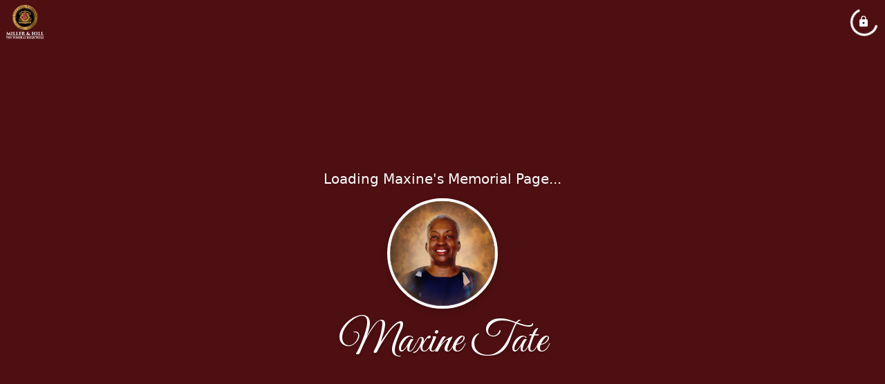

--- FILE ---
content_type: text/html; charset=utf-8
request_url: https://www.millerandhillfd.com/obituaries/Maxine-Tate?obId=24195907
body_size: 3241
content:
<!DOCTYPE html>
    <html lang="en">
    <head>
        <meta charset="utf-8">
        
        <meta name="viewport" content="width=device-width, initial-scale=1.0, maximum-scale=1.0, user-scalable=0" />
        <meta name="theme-color" content="#000000">
        <meta name=”mobile-web-app-capable” content=”yes”>
        <meta http-equiv="cache-control" content="no-cache, no-store" />
        <meta http-equiv="expires" content="Tue, 01 Jan 1980 1:00:00 GMT" />
        <meta http-equiv="pragma" content="no-cache" />

        <meta property="og:image" prefix="og: http://ogp.me/ns#" id="meta-og-image" content="https://res.cloudinary.com/gather-app-prod/image/upload/a_0,c_thumb,g_face,h_2560,r_0,w_2560/b_white,c_pad,d_gather_square.png,f_auto,h_630,q_auto,r_0,w_1200/v1/prod/user_provided/case/1140422/case/1744997592673-b9dsYi88q8x" />
        <meta property="og:site_name" prefix="og: http://ogp.me/ns#" content="Maxine Tate Obituary (1940 - 2022) - Boyce, LA" />
        <meta property="og:image:width" content="1200" />
        <meta property="og:image:height" content="630" />
        <meta property="og:title" content="Maxine Tate Obituary (1940 - 2022) - Boyce, LA" />
        <meta property="og:description" content="Maxine was born on February 22nd, 1940 and passed away on 
        March 1st, 2022 at the age of 82" />
        <meta property="og:type" content="website" />
        <meta property="og:url" content="https://millerandhillfd.com/obituaries/maxine-tate" />
        
        <meta property="fb:app_id" content="148316406021251" />

        <meta id="meta-case-name" content="maxine-tate" />
        <meta id="meta-case-fname" content="Maxine" />
        <meta id="meta-case-lname" content="Tate" />
        <meta id="meta-case-display-name" content="Maxine Tate" />
        <meta id="meta-case-theme-color" content="#4d0f11" />
        <meta id="meta-case-profile-photo" content="https://res.cloudinary.com/gather-app-prod/image/upload/a_0,c_thumb,g_face,h_2560,r_0,w_2560/c_limit,f_auto,h_304,q_auto,r_max,w_304/v1/prod/user_provided/case/1140422/case/1744997592673-b9dsYi88q8x" />
        <meta id="meta-case-font-family" content="Great+Vibes" />
        <meta name="description" content="Maxine was born on February 22nd, 1940 and passed away on 
        March 1st, 2022 at the age of 82" />
        

        <link id="meta-fh-logo" href="https://res.cloudinary.com/gather-app-prod/image/upload/c_limit,f_auto,h_184,q_auto,w_640/v1/prod/user_provided/funeral_home/493/1742408649020-vipTOFTz9Ax" />
        <link rel="manifest" id="gather-manifest" href="/static/manifest.json">
        <link id="fav-icon" rel="shortcut icon" type="image/png" href="https://res.cloudinary.com/gather-app-prod/image/upload/a_0,c_crop,h_1200,w_1200,x_0,y_0/c_limit,d_gather_square.png,f_png,h_64,q_auto,r_0,w_64/v1/prod/user_provided/funeral_home/493/1742408507086-wFVc69_7N2x" />
        <link id="fav-apple-icon" rel="apple-touch-icon" href="https://res.cloudinary.com/gather-app-prod/image/upload/a_0,c_crop,h_1200,w_1200,x_0,y_0/c_limit,d_gather_square.png,f_png,h_64,q_auto,r_0,w_64/v1/prod/user_provided/funeral_home/493/1742408507086-wFVc69_7N2x">
        <link id="fav-apple-icon-precomposed" rel="apple-touch-icon-precomposed" href="https://res.cloudinary.com/gather-app-prod/image/upload/a_0,c_crop,h_1200,w_1200,x_0,y_0/c_limit,d_gather_square.png,f_png,h_64,q_auto,r_0,w_64/v1/prod/user_provided/funeral_home/493/1742408507086-wFVc69_7N2x">

        <link rel="canonical" href="https://millerandhillfd.com/obituaries/maxine-tate" />

        <link rel="preconnect" crossorigin="anonymous" href="https://fonts.gstatic.com">
        <link rel="stylesheet" href="https://fonts.googleapis.com/icon?family=Material+Icons|Material+Icons+Outlined">
        <link rel="stylesheet" href="https://fonts.googleapis.com/css?family=Roboto:300,400,500">
        <link rel="stylesheet" href="https://fonts.googleapis.com/css2?family=Great+Vibes&display=swap">
        <link rel="stylesheet" href="https://fonts.googleapis.com/css2?family=Montserrat:ital,wght@0,100..900;1,100..900&display=swap" />
        <link rel="stylesheet" href="https://fonts.googleapis.com/css2?family=EB+Garamond:ital,wght@0,400..800;1,400..800&display=swap"/>
        <link rel="stylesheet" href="https://fonts.googleapis.com/css2?family=Tinos:ital,wght@0,400;0,700;1,400;1,700&display=swap"/>
        <link rel="stylesheet" href="https://fonts.googleapis.com/css2?family=Poppins:ital,wght@0,100;0,200;0,300;0,400;0,500;0,600;0,700;0,800;0,900;1,100;1,200;1,300;1,400;1,500;1,600;1,700;1,800;1,900&display=swap"/>
        <link rel="stylesheet" href="https://fonts.googleapis.com/css2?family=Great+Vibes&display=swap"/>


        <link rel="stylesheet" href="/static/css/styles20220620.css">
        <link rel="stylesheet" href="/static/css/calendly.css">
        <link rel="stylesheet" href="/static/css/caseLoadingPage20230131.css">
        <link rel="stylesheet" href="/static/js/index-D9zoTKqK.css">
        <script async src='https://www.google-analytics.com/analytics.js'></script>

        <title>Maxine Tate Obituary (1940 - 2022) - Boyce, LA</title>
        <script type="application/ld+json">{"@context":"https://schema.org","@graph":[{"@type":"NewsArticle","headline":"Maxine Tate Obituary","image":["https://res.cloudinary.com/gather-app-prod/image/upload/a_0,c_thumb,g_face,h_2560,r_0,w_2560/ar_1:1,c_crop,f_auto,g_faces:auto,q_auto,w_2560/c_limit,w_1200/v1/prod/user_provided/case/1140422/case/1744997592673-b9dsYi88q8x","https://res.cloudinary.com/gather-app-prod/image/upload/a_0,c_thumb,g_face,h_2560,r_0,w_2560/ar_4:3,c_crop,f_auto,g_faces:auto,q_auto,w_2560/c_limit,w_1200/v1/prod/user_provided/case/1140422/case/1744997592673-b9dsYi88q8x","https://res.cloudinary.com/gather-app-prod/image/upload/a_0,c_thumb,g_face,h_2560,r_0,w_2560/ar_16:9,c_crop,f_auto,g_faces:auto,q_auto,w_2560/c_limit,w_1200/v1/prod/user_provided/case/1140422/case/1744997592673-b9dsYi88q8x"],"wordCount":249,"articleBody":"Maxine McCray Tate was born on February 22, 1940, the eldest daughter of the late Steven Thornton McCray and Charlotte Helena McCray in Jackson, LA. \r\n\r\nMaxine was a devoted wife and mother. On February 17, 1958, she gave birth to her son Gregory Dewayne McCray in New Orleans, Louisiana. She then left Louisiana and relocated to New Jersey in 1960's where she and Russell Leroy Tate were wed on January 15, 1968. To their union one child, Joi Noell'i Tate Holloway, was born on December 26, 1977. Currently, Gregory resides in New York, NY. Joi resides in Central, New Jersey with her husband Frank Holloway Jr.  \r\n\r\nMaxine worked at Overbrook Hospital. She retired after several decades of dedicated service. \r\n\r\nMaxine loved to play the keyboard, sing and help others. She blessed each of her nieces and nephews with a nickname specifically for them. She took no tea for the fever and had a boisterous and wholehearted personality. Her smile and laughter were always contagious. \r\n\r\nMaxine was preceded in death by her parents Steven Thornton McCray and Charlotte Helena McCray; her husband Russell Leroy Tate; two sisters, Dorris B. McCray and Marion E. McCray; brother Michael Williams. \r\n\r\nShe leaves behind to cherish her memory: son Gregory McCray; daughter Joi Tate Holloway; four sisters Johnnie Mae Williams, Delta and Ellen McCray and Elaine Posey, and a host of nieces, nephews, cousins, other relatives, and friends. \r\n\r\nShe will be laid to rest at St. Paul No.1 Baptist Church Cemetery in Wilson, Louisiana.","author":{"@type":"Organization","name":"Miller & Hill Funeral Directors"}}]}</script>
        <script>
            try {
                const urlParams = new URLSearchParams(window.location.search);
                const at = urlParams.get('at');
                if (at) {
                    if (at === 'NONE') {
                        localStorage.removeItem('authToken');
                    } else {
                        localStorage.setItem('authToken', at);
                    }
                }
                const params = new URLSearchParams(location.search.substring(1));
                urlParams.delete('at');
                urlParams.delete('_fwd');
                const qs = urlParams.toString();
                history.replaceState(
                    { id: document.title, source: 'web'},
                    document.title,
                    location.origin + location.pathname + (qs ? '?' + qs : '')
                );
            } catch (ex) {}

            function checckIsDeathCertificateDialogOpen() {
                var deathCertificateDialog = document.getElementById('death-certificate-dialog');
                if (deathCertificateDialog) {
                var dcClassList = deathCertificateDialog.classList.value;
                return dcClassList.search(/hidden/) === -1;
                }
                return false;
            }

            // callback required by Google maps API package
            window.initMap = function () {};

        </script>
        <!-- Global site tag (gtag.js) - Google Analytics -->
        <script async src="https://www.googletagmanager.com/gtag/js?id=G-2C0SERY7GL"></script>
        <script>
            window.dataLayer = window.dataLayer || [];
            function gtag(){dataLayer.push(arguments);}
            gtag('js', new Date());
            
            gtag('config', 'G-2C0SERY7GL');
        </script>
    </head>
    
    <body id="body">
        <noscript>
        You need to enable JavaScript to run this app.
        </noscript>
        <div id="root">
        
        <div class="CaseLoadingPage-root" style="background: #4d0f11;">
            <div class="CaseLoadingPage-topLoader">
                <div class="CaseLoadingPage-wrapper">
                    <svg class="CaseLoadingPage-lockIcon" focusable="false" viewBox="0 0 24 24"
                        aria-hidden="true" role="presentation">
                        <path d="M18 8h-1V6c0-2.76-2.24-5-5-5S7 3.24 7 6v2H6c-1.1 0-2 .9-2 2v10c0 1.1.9 2 2 
                            2h12c1.1 0 2-.9 2-2V10c0-1.1-.9-2-2-2zm-6 9c-1.1 0-2-.9-2-2s.9-2 2-2 2 .9 2 2-.9 
                            2-2 2zm3.1-9H8.9V6c0-1.71 1.39-3.1 3.1-3.1 1.71 0 3.1 1.39 3.1 3.1v2z">
                        </path>
                    </svg>
                    <div class="MuiCircularProgress-indeterminate CaseLoadingPage-fabProgress"
                        role="progressbar" style="width: 40px; height: 40px;">
                        <svg viewBox="22 22 44 44">
                            <circle class="MuiCircularProgress-circle MuiCircularProgress-circleIndeterminate"
                                cx="44" cy="44" r="20.2" fill="none" stroke-width="3.6"></circle>
                        </svg>
                    </div>
                </div>
            </div>
            <div class="CaseLoadingPage-logoOuter">
                <img src="https://res.cloudinary.com/gather-app-prod/image/upload/c_limit,f_auto,h_184,q_auto,w_640/v1/prod/user_provided/funeral_home/493/1742408649020-vipTOFTz9Ax" alt="fh-logo">
            </div>
            <div class="CaseLoadingPage-userDetails">
                <p
                    class="CaseLoadingPage-loadingMemorialPage">
                    Loading Maxine's Memorial Page...
                </p>
                <div class="CaseLoadingPage-avatarContainer">
                    <div class="CaseLoadingPage-avatar"
                        style="color: #4d0f11; position: relative; background: none;">
                        <div class="CaseLoadingPage-avatar" style="color: #4d0f11; border: none;">
                            <img alt="MT" src="https://res.cloudinary.com/gather-app-prod/image/upload/a_0,c_thumb,g_face,h_2560,r_0,w_2560/c_limit,f_auto,h_304,q_auto,r_max,w_304/v1/prod/user_provided/case/1140422/case/1744997592673-b9dsYi88q8x">
                        </div>
                    </div>
                </div>
                <p class="CaseLoadingPage-displayName" style="font-family: 'Great Vibes', cursive, sans-serif !important;">
                    Maxine Tate
                </p>
            </div>
        </div>
    
        </div>
        <div id="print-container"></div>
    <script type="module" src="/static/js/index-CkY9Oi-f.js"></script>
    </body>
    <script src="/static/js/calendly.js"></script>
    </html>

--- FILE ---
content_type: text/html; charset=utf-8
request_url: https://millerandhillfd.com/obituaries/maxine-tate
body_size: 3212
content:
<!DOCTYPE html>
    <html lang="en">
    <head>
        <meta charset="utf-8">
        
        <meta name="viewport" content="width=device-width, initial-scale=1.0, maximum-scale=1.0, user-scalable=0" />
        <meta name="theme-color" content="#000000">
        <meta name=”mobile-web-app-capable” content=”yes”>
        <meta http-equiv="cache-control" content="no-cache, no-store" />
        <meta http-equiv="expires" content="Tue, 01 Jan 1980 1:00:00 GMT" />
        <meta http-equiv="pragma" content="no-cache" />

        <meta property="og:image" prefix="og: http://ogp.me/ns#" id="meta-og-image" content="https://res.cloudinary.com/gather-app-prod/image/upload/a_0,c_thumb,g_face,h_2560,r_0,w_2560/b_white,c_pad,d_gather_square.png,f_auto,h_630,q_auto,r_0,w_1200/v1/prod/user_provided/case/1140422/case/1744997592673-b9dsYi88q8x" />
        <meta property="og:site_name" prefix="og: http://ogp.me/ns#" content="Maxine Tate Obituary (1940 - 2022) - Boyce, LA" />
        <meta property="og:image:width" content="1200" />
        <meta property="og:image:height" content="630" />
        <meta property="og:title" content="Maxine Tate Obituary (1940 - 2022) - Boyce, LA" />
        <meta property="og:description" content="Maxine was born on February 22nd, 1940 and passed away on 
        March 1st, 2022 at the age of 82" />
        <meta property="og:type" content="website" />
        <meta property="og:url" content="https://millerandhillfd.com/obituaries/maxine-tate" />
        
        <meta property="fb:app_id" content="148316406021251" />

        <meta id="meta-case-name" content="maxine-tate" />
        <meta id="meta-case-fname" content="Maxine" />
        <meta id="meta-case-lname" content="Tate" />
        <meta id="meta-case-display-name" content="Maxine Tate" />
        <meta id="meta-case-theme-color" content="#4d0f11" />
        <meta id="meta-case-profile-photo" content="https://res.cloudinary.com/gather-app-prod/image/upload/a_0,c_thumb,g_face,h_2560,r_0,w_2560/c_limit,f_auto,h_304,q_auto,r_max,w_304/v1/prod/user_provided/case/1140422/case/1744997592673-b9dsYi88q8x" />
        <meta id="meta-case-font-family" content="Great+Vibes" />
        <meta name="description" content="Maxine was born on February 22nd, 1940 and passed away on 
        March 1st, 2022 at the age of 82" />
        

        <link id="meta-fh-logo" href="https://res.cloudinary.com/gather-app-prod/image/upload/c_limit,f_auto,h_184,q_auto,w_640/v1/prod/user_provided/funeral_home/493/1742408649020-vipTOFTz9Ax" />
        <link rel="manifest" id="gather-manifest" href="/static/manifest.json">
        <link id="fav-icon" rel="shortcut icon" type="image/png" href="https://res.cloudinary.com/gather-app-prod/image/upload/a_0,c_crop,h_1200,w_1200,x_0,y_0/c_limit,d_gather_square.png,f_png,h_64,q_auto,r_0,w_64/v1/prod/user_provided/funeral_home/493/1742408507086-wFVc69_7N2x" />
        <link id="fav-apple-icon" rel="apple-touch-icon" href="https://res.cloudinary.com/gather-app-prod/image/upload/a_0,c_crop,h_1200,w_1200,x_0,y_0/c_limit,d_gather_square.png,f_png,h_64,q_auto,r_0,w_64/v1/prod/user_provided/funeral_home/493/1742408507086-wFVc69_7N2x">
        <link id="fav-apple-icon-precomposed" rel="apple-touch-icon-precomposed" href="https://res.cloudinary.com/gather-app-prod/image/upload/a_0,c_crop,h_1200,w_1200,x_0,y_0/c_limit,d_gather_square.png,f_png,h_64,q_auto,r_0,w_64/v1/prod/user_provided/funeral_home/493/1742408507086-wFVc69_7N2x">

        <link rel="canonical" href="https://millerandhillfd.com/obituaries/maxine-tate" />

        <link rel="preconnect" crossorigin="anonymous" href="https://fonts.gstatic.com">
        <link rel="stylesheet" href="https://fonts.googleapis.com/icon?family=Material+Icons|Material+Icons+Outlined">
        <link rel="stylesheet" href="https://fonts.googleapis.com/css?family=Roboto:300,400,500">
        <link rel="stylesheet" href="https://fonts.googleapis.com/css2?family=Great+Vibes&display=swap">
        <link rel="stylesheet" href="https://fonts.googleapis.com/css2?family=Montserrat:ital,wght@0,100..900;1,100..900&display=swap" />
        <link rel="stylesheet" href="https://fonts.googleapis.com/css2?family=EB+Garamond:ital,wght@0,400..800;1,400..800&display=swap"/>
        <link rel="stylesheet" href="https://fonts.googleapis.com/css2?family=Tinos:ital,wght@0,400;0,700;1,400;1,700&display=swap"/>
        <link rel="stylesheet" href="https://fonts.googleapis.com/css2?family=Poppins:ital,wght@0,100;0,200;0,300;0,400;0,500;0,600;0,700;0,800;0,900;1,100;1,200;1,300;1,400;1,500;1,600;1,700;1,800;1,900&display=swap"/>
        <link rel="stylesheet" href="https://fonts.googleapis.com/css2?family=Great+Vibes&display=swap"/>


        <link rel="stylesheet" href="/static/css/styles20220620.css">
        <link rel="stylesheet" href="/static/css/calendly.css">
        <link rel="stylesheet" href="/static/css/caseLoadingPage20230131.css">
        <link rel="stylesheet" href="/static/js/index-D9zoTKqK.css">
        <script async src='https://www.google-analytics.com/analytics.js'></script>

        <title>Maxine Tate Obituary (1940 - 2022) - Boyce, LA</title>
        <script type="application/ld+json">{"@context":"https://schema.org","@graph":[{"@type":"NewsArticle","headline":"Maxine Tate Obituary","image":["https://res.cloudinary.com/gather-app-prod/image/upload/a_0,c_thumb,g_face,h_2560,r_0,w_2560/ar_1:1,c_crop,f_auto,g_faces:auto,q_auto,w_2560/c_limit,w_1200/v1/prod/user_provided/case/1140422/case/1744997592673-b9dsYi88q8x","https://res.cloudinary.com/gather-app-prod/image/upload/a_0,c_thumb,g_face,h_2560,r_0,w_2560/ar_4:3,c_crop,f_auto,g_faces:auto,q_auto,w_2560/c_limit,w_1200/v1/prod/user_provided/case/1140422/case/1744997592673-b9dsYi88q8x","https://res.cloudinary.com/gather-app-prod/image/upload/a_0,c_thumb,g_face,h_2560,r_0,w_2560/ar_16:9,c_crop,f_auto,g_faces:auto,q_auto,w_2560/c_limit,w_1200/v1/prod/user_provided/case/1140422/case/1744997592673-b9dsYi88q8x"],"wordCount":249,"articleBody":"Maxine McCray Tate was born on February 22, 1940, the eldest daughter of the late Steven Thornton McCray and Charlotte Helena McCray in Jackson, LA. \r\n\r\nMaxine was a devoted wife and mother. On February 17, 1958, she gave birth to her son Gregory Dewayne McCray in New Orleans, Louisiana. She then left Louisiana and relocated to New Jersey in 1960's where she and Russell Leroy Tate were wed on January 15, 1968. To their union one child, Joi Noell'i Tate Holloway, was born on December 26, 1977. Currently, Gregory resides in New York, NY. Joi resides in Central, New Jersey with her husband Frank Holloway Jr.  \r\n\r\nMaxine worked at Overbrook Hospital. She retired after several decades of dedicated service. \r\n\r\nMaxine loved to play the keyboard, sing and help others. She blessed each of her nieces and nephews with a nickname specifically for them. She took no tea for the fever and had a boisterous and wholehearted personality. Her smile and laughter were always contagious. \r\n\r\nMaxine was preceded in death by her parents Steven Thornton McCray and Charlotte Helena McCray; her husband Russell Leroy Tate; two sisters, Dorris B. McCray and Marion E. McCray; brother Michael Williams. \r\n\r\nShe leaves behind to cherish her memory: son Gregory McCray; daughter Joi Tate Holloway; four sisters Johnnie Mae Williams, Delta and Ellen McCray and Elaine Posey, and a host of nieces, nephews, cousins, other relatives, and friends. \r\n\r\nShe will be laid to rest at St. Paul No.1 Baptist Church Cemetery in Wilson, Louisiana.","author":{"@type":"Organization","name":"Miller & Hill Funeral Directors"}}]}</script>
        <script>
            try {
                const urlParams = new URLSearchParams(window.location.search);
                const at = urlParams.get('at');
                if (at) {
                    if (at === 'NONE') {
                        localStorage.removeItem('authToken');
                    } else {
                        localStorage.setItem('authToken', at);
                    }
                }
                const params = new URLSearchParams(location.search.substring(1));
                urlParams.delete('at');
                urlParams.delete('_fwd');
                const qs = urlParams.toString();
                history.replaceState(
                    { id: document.title, source: 'web'},
                    document.title,
                    location.origin + location.pathname + (qs ? '?' + qs : '')
                );
            } catch (ex) {}

            function checckIsDeathCertificateDialogOpen() {
                var deathCertificateDialog = document.getElementById('death-certificate-dialog');
                if (deathCertificateDialog) {
                var dcClassList = deathCertificateDialog.classList.value;
                return dcClassList.search(/hidden/) === -1;
                }
                return false;
            }

            // callback required by Google maps API package
            window.initMap = function () {};

        </script>
        <!-- Global site tag (gtag.js) - Google Analytics -->
        <script async src="https://www.googletagmanager.com/gtag/js?id=G-2C0SERY7GL"></script>
        <script>
            window.dataLayer = window.dataLayer || [];
            function gtag(){dataLayer.push(arguments);}
            gtag('js', new Date());
            
            gtag('config', 'G-2C0SERY7GL');
        </script>
    </head>
    
    <body id="body">
        <noscript>
        You need to enable JavaScript to run this app.
        </noscript>
        <div id="root">
        
        <div class="CaseLoadingPage-root" style="background: #4d0f11;">
            <div class="CaseLoadingPage-topLoader">
                <div class="CaseLoadingPage-wrapper">
                    <svg class="CaseLoadingPage-lockIcon" focusable="false" viewBox="0 0 24 24"
                        aria-hidden="true" role="presentation">
                        <path d="M18 8h-1V6c0-2.76-2.24-5-5-5S7 3.24 7 6v2H6c-1.1 0-2 .9-2 2v10c0 1.1.9 2 2 
                            2h12c1.1 0 2-.9 2-2V10c0-1.1-.9-2-2-2zm-6 9c-1.1 0-2-.9-2-2s.9-2 2-2 2 .9 2 2-.9 
                            2-2 2zm3.1-9H8.9V6c0-1.71 1.39-3.1 3.1-3.1 1.71 0 3.1 1.39 3.1 3.1v2z">
                        </path>
                    </svg>
                    <div class="MuiCircularProgress-indeterminate CaseLoadingPage-fabProgress"
                        role="progressbar" style="width: 40px; height: 40px;">
                        <svg viewBox="22 22 44 44">
                            <circle class="MuiCircularProgress-circle MuiCircularProgress-circleIndeterminate"
                                cx="44" cy="44" r="20.2" fill="none" stroke-width="3.6"></circle>
                        </svg>
                    </div>
                </div>
            </div>
            <div class="CaseLoadingPage-logoOuter">
                <img src="https://res.cloudinary.com/gather-app-prod/image/upload/c_limit,f_auto,h_184,q_auto,w_640/v1/prod/user_provided/funeral_home/493/1742408649020-vipTOFTz9Ax" alt="fh-logo">
            </div>
            <div class="CaseLoadingPage-userDetails">
                <p
                    class="CaseLoadingPage-loadingMemorialPage">
                    Loading Maxine's Memorial Page...
                </p>
                <div class="CaseLoadingPage-avatarContainer">
                    <div class="CaseLoadingPage-avatar"
                        style="color: #4d0f11; position: relative; background: none;">
                        <div class="CaseLoadingPage-avatar" style="color: #4d0f11; border: none;">
                            <img alt="MT" src="https://res.cloudinary.com/gather-app-prod/image/upload/a_0,c_thumb,g_face,h_2560,r_0,w_2560/c_limit,f_auto,h_304,q_auto,r_max,w_304/v1/prod/user_provided/case/1140422/case/1744997592673-b9dsYi88q8x">
                        </div>
                    </div>
                </div>
                <p class="CaseLoadingPage-displayName" style="font-family: 'Great Vibes', cursive, sans-serif !important;">
                    Maxine Tate
                </p>
            </div>
        </div>
    
        </div>
        <div id="print-container"></div>
    <script type="module" src="/static/js/index-CkY9Oi-f.js"></script>
    </body>
    <script src="/static/js/calendly.js"></script>
    </html>